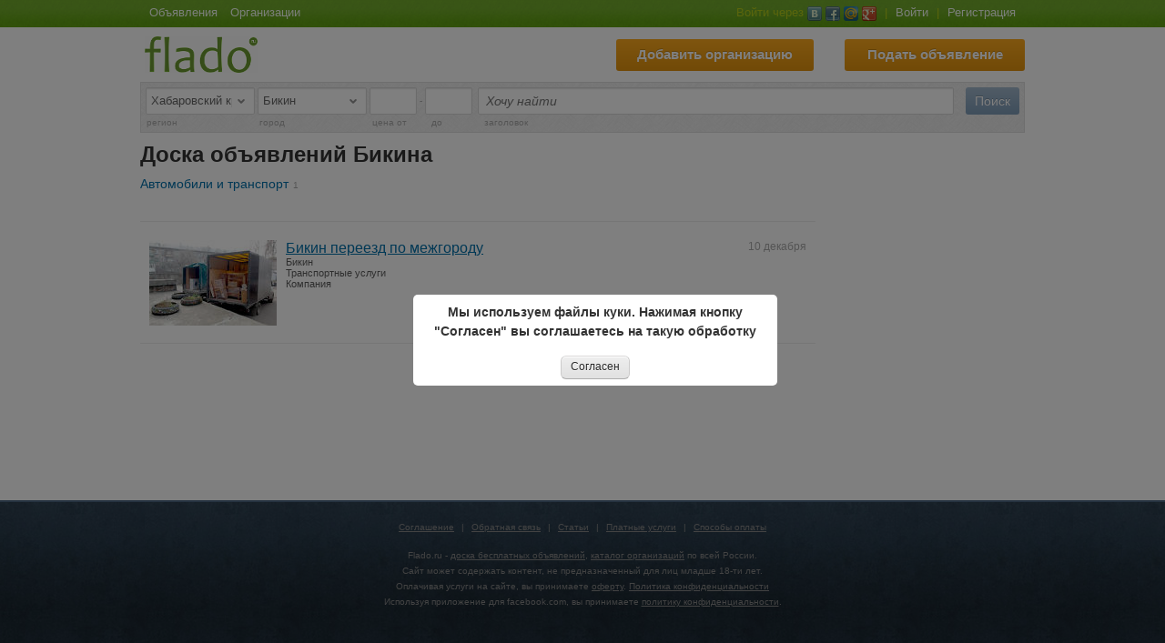

--- FILE ---
content_type: text/html; charset=utf-8
request_url: https://habarovski.flado.ru/bikin/ads/list
body_size: 7856
content:
<!DOCTYPE html PUBLIC "-//W3C//DTD XHTML 1.0 Transitional//EN" "http://www.w3.org/TR/xhtml1/DTD/xhtml1-transitional.dtd">
<html xmlns="http://www.w3.org/1999/xhtml" xmlns:og="http://ogp.me/ns#" xmlns:fb="http://www.facebook.com/2008/fbml">
<head>
	<title>Доска бесплатных объявлений Бикина - Найти или подать (дать) бесплатные объявления в Бикине: барахолка частных предложений из рук в руки без регистрации</title>
	<meta http-equiv="Content-Type" content="text/html; charset=utf-8" />
		<meta name="keywords" content="найти, объявление, Бикин, доска объявлений" />
	<meta name="description" content="Найти или подать бесплатное объявление в Бикине на доске бесплатных объявлений Flado Бикин." />
	<meta property="fb:admins" content="100003762445269" />
	<meta content="chrome=1" http-equiv="X-UA-Compatible" />
	<meta property="vk:app_id" content="3144612" />
	<meta name="verify-reformal" content="7d4d0349417a7b0d237a2ac8" />
	<meta name="format-detection" content="telephone=no" />
 	<meta name="wot-verification" content="a8dc3600960563e03da7"/>
 	<meta name="verify-admitad" content="39c0289a59" />
	<meta name="w1-verification" content="165089211325" />
 
	<meta property="og:url" content="https://habarovski.flado.ru/bikin/ads/list" />
    <meta property="og:title" content="Доска бесплатных объявлений Бикина - Найти или подать (дать) бесплатные объявления в Бикине: барахолка частных предложений из рук в руки без регистрации" />
    <meta property="og:type" content="website" />
    <meta property="og:description" content="Найти или подать бесплатное объявление в Бикине на доске бесплатных объявлений Flado Бикин." />
    <meta property="og:image" content="https://static.flado.ru/img/logo.png" />

	<meta name="application-name" content="Flado.ru"/>
	<meta name="msapplication-TileColor" content="#ffffff"/>
	<meta name="msapplication-TileImage" content="https://static.flado.ru/img/logo-mstile.png"/>

    
        <script type="text/javascript">
            if (window.devicePixelRatio !== 1) {
                //var dpt = window.devicePixelRatio;
                //var widthM = window.screen.width * dpt;
    
             document.write('<meta name="viewport" content="width=1032" >');
        
            }
        </script>
    

	
	
				<link type="image/vnd.microsoft.icon" rel="shortcut icon" href="https://static.flado.ru/img/favicon.ico?1.4" />
					<link type="text/css" rel="stylesheet" href="https://static.flado.ru/css/common.min.css?3.4.7" />
						<link type="text/css" rel="stylesheet" href="https://static.flado.ru/css/jquery.ui.min.css?1.2.2" />
						<script type="text/javascript"  src="https://static.flado.ru/js/jquery.min.js?1.7.3" ></script>
						<script type="text/javascript"  src="https://static.flado.ru/js/jquery.validate.js?1.8.1" ></script>
						<script type="text/javascript"  src="https://static.flado.ru/js/funcs.min.js?1.1" ></script>
						<script type="text/javascript"  src="https://static.flado.ru/js/common.min.js?3.4.7" ></script>
						<script type="text/javascript"  src="https://static.flado.ru/js/jquery.ui.min.js?1.8.13-1.1" ></script>
						<script type="text/javascript"  src="https://static.flado.ru/js/socket.io.min.js?2.3.0" ></script>
						<script type="text/javascript"  src="https://static.flado.ru/js/compiled/jsdata.cities.js?1769919465" ></script>
						<script type="text/javascript"  src="https://static.flado.ru/js/advertisement.js?1" ></script>
			

    
</head>
<body>
	<div id="page_container">

<!--header end-->
<!--top begin-->

		<div id="page_menu_background">
			<div id="page_menu">
				<div class="page_menu_left">
					<a class="nav-item-top" href="https://habarovski.flado.ru/bikin/ads/list" title="Доска бесплатных объявлений Бикина">Объявления</a>
					<a class="nav-item-top" href="https://habarovski.flado.ru/bikin/orgs/list" title="Справочник организаций Бикина">Организации</a>
				</div>
				<div class="page_menu_right">
										<span class="login-top-text">Войти через</span>
						<a class="social-login-button-vk" href="https://my.flado.ru/social-login/vk?goFrom=https%3A%2F%2Fhabarovski.flado.ru%2Fbikin%2Fads%2Flist"> </a>
						<a class="social-login-button-fb" href="https://my.flado.ru/social-login/fb?goFrom=https%3A%2F%2Fhabarovski.flado.ru%2Fbikin%2Fads%2Flist"> </a>						<a class="social-login-button-mailru" href="https://my.flado.ru/social-login/mailru?goFrom=https%3A%2F%2Fhabarovski.flado.ru%2Fbikin%2Fads%2Flist"> </a>
						<a class="social-login-button-google" href="https://my.flado.ru/social-login/google?goFrom=https%3A%2F%2Fhabarovski.flado.ru%2Fbikin%2Fads%2Flist"> </a>
					<span class="s-dvd">|</span>
					<a href="https://my.flado.ru/login" onclick="Popux.showLogin(); return false;">Войти</a>
					<span class="s-dvd">|</span>
					<a href="https://my.flado.ru/registration">Регистрация</a>
									</div>

			</div>
		</div>
<style>
#page_header_button_visa{
	float:right;
    margin-top: 3px;
    margin-right: 34px;
}
#page_header_button_visa a{
    color: #FFFFFF;
    display: block;
    font-size: 15px;
	font-weight: bold;
    height: 23px;
    line-height: 22px;
    padding: 6px;
    text-align: center;
	text-shadow: 0 -1px 0 rgba(0, 0, 0, 0.2);

    background-color: #76df3b !important;
  	*background-color: #76df3b !important;
	background-image: -ms-linear-gradient(top, #76df3b, #68bd56);
	background-image: -webkit-gradient(linear, 0 0, 0 100%, from(#76df3b), to(#68bd56));
	background-image: -webkit-linear-gradient(top, #76df3b, #68bd56);
	background-image: -o-linear-gradient(top, #76df3b, #68bd56);
	background-image: linear-gradient(top, #76df3b, #68bd56);
	background-image: -moz-linear-gradient(top, #76df3b, #68bd56);
	background-repeat: repeat-x;
	*border: 0;
	filter: progid:dximagetransform.microsoft.gradient(startColorstr='#76df3b', endColorstr='#68bd56', GradientType=0);
	filter: progid:dximagetransform.microsoft.gradient(enabled=false);

	-webkit-transition-duration: 0.2s;
    -moz-transition-duration: 0.2s;
    transition-duration: 0.2s;
    -webkit-user-select:none;
    -moz-user-select:none;
    -ms-user-select:none;
    user-select:none;
    cursor: pointer;
    text-decoration: none;

    border-radius: 3px;
}
#page_header_button_visa a:hover{
	background-color: #eeeb0a !important;
	*background-color: #eeeb0a !important;
	background-image: -ms-linear-gradient(top, #eeeb0a, #d7d417);
	background-image: -webkit-gradient(linear, 0 0, 0 100%, from(#eeeb0a), to(#d7d417));
	background-image: -webkit-linear-gradient(top, #eeeb0a, #d7d417);
	background-image: -o-linear-gradient(top, #eeeb0a, #d7d417);
	background-image: linear-gradient(top, #eeeb0a, #d7d417);
	background-image: -moz-linear-gradient(top, #eeeb0a, #d7d417);
	background-repeat: repeat-x;
	filter: progid:dximagetransform.microsoft.gradient(startColorstr='#eeeb0a', endColorstr='#d7d417', GradientType=0);
	filter: progid:dximagetransform.microsoft.gradient(enabled=false);
}
#page_header_button_visa a {
	width: 153px;
}
</style>
<!--page_document_wraper begin-->	
	  <div id="page_document_wraper">
		
		<div id="page_top">
			<div id="page_header_button_addad">
				<a class="pagex" href="/ad/add">Подать объявление</a>
			</div>
			<div id="page_header_button_addorg">
				<a class="pagex" href="/org/add">Добавить организацию</a>
			</div>
			<div id="page_header" class="page_header2">
				<div id="page_logo">
					<a href="https://habarovski.flado.ru/">
						<img src="https://static.flado.ru/img/logo4.png" alt="Flado - доска бесплатных объявлений" />
					</a>
				</div>
				<!--div id="page_logo_text">
					<img src="https://static.flado.ru/img/logo-text.png" alt="" />
				</div //-->
			</div>
		</div>

<!--top end-->
<!--pagex_container begin-->
		<div id="pagex_container">

<!--content begin-->


	
<div class="form-filter-compact"><form action="/bikin/ads/list" method="get" enctype="application/x-www-form-urlencoded" id="FilterFormAdsPublicList_01607" ><div class="fl_r"><input class="submit" type="submit" name="search" value="Поиск" /></div><div class="fl_l"><div class="select-wrap filter-select-type"><select name="idRegion" id="InputSelectRegions_02786" ><option value="0">-Россия-</option><option value="52">Москва и Московская область</option><option value="49">Санкт-Петербург и Ленинградская область</option><option value="1">Адыгея</option><option value="2">Алтай</option><option value="22">Алтайский край</option><option value="31">Амурская область</option><option value="32">Архангельская область</option><option value="33">Астраханская область</option><option value="3">Башкортостан</option><option value="34">Белгородская область</option><option value="35">Брянская область</option><option value="4">Бурятия</option><option value="36">Владимирская область</option><option value="37">Волгоградская область</option><option value="38">Вологодская область</option><option value="39">Воронежская область</option><option value="5">Дагестан</option><option value="79">Еврейская автономная область</option><option value="23">Забайкальский край</option><option value="40">Ивановская область</option><option value="6">Ингушетия</option><option value="41">Иркутская область</option><option value="7">Кабардино-Балкария</option><option value="42">Калининградская область</option><option value="8">Калмыкия</option><option value="43">Калужская область</option><option value="24">Камчатский край</option><option value="9">Карачаево-Черкесия</option><option value="10">Карелия</option><option value="44">Кемеровская область</option><option value="45">Кировская область</option><option value="11">Коми</option><option value="46">Костромская область</option><option value="25">Краснодарский край</option><option value="26">Красноярский край</option><option value="84">Крым и Севастополь</option><option value="47">Курганская область</option><option value="48">Курская область</option><option value="50">Липецкая область</option><option value="51">Магаданская область</option><option value="12">Марий Эл</option><option value="13">Мордовия</option><option value="53">Мурманская область</option><option value="80">Ненецкий автономный округ</option><option value="54">Нижегородская область</option><option value="55">Новгородская область</option><option value="56">Новосибирская область</option><option value="57">Омская область</option><option value="58">Оренбургская область</option><option value="59">Орловская область</option><option value="60">Пензенская область</option><option value="27">Пермский край</option><option value="28">Приморский край</option><option value="61">Псковская область</option><option value="62">Ростовская область</option><option value="63">Рязанская область</option><option value="64">Самарская область</option><option value="65">Саратовская область</option><option value="66">Сахалинская область</option><option value="67">Свердловская область</option><option value="15">Северная Осетия</option><option value="68">Смоленская область</option><option value="29">Ставропольский край</option><option value="69">Тамбовская область</option><option value="16">Татарстан</option><option value="70">Тверская область</option><option value="71">Томская область</option><option value="72">Тульская область</option><option value="17">Тыва</option><option value="73">Тюменская область</option><option value="18">Удмуртия</option><option value="74">Ульяновская область</option><option value="30" selected="selected">Хабаровский край</option><option value="19">Хакасия</option><option value="81">Ханты-Мансийский автономный округ</option><option value="75">Челябинская область</option><option value="20">Чечня</option><option value="21">Чувашия</option><option value="82">Чукотский автономный округ</option><option value="14">Якутия</option><option value="83">Ямало-Ненецкий автономный округ</option><option value="76">Ярославская область</option></select></div> <div class="select-wrap filter-select-type"><select name="idCity" id="InputSelectCities_17527" ><option value="0">-Все города-</option><option value="30">Хабаровск</option><option value="2154">Амурск</option><option value="2729">Аян</option><option value="2726">Берёзовый</option><option value="2155" selected="selected">Бикин</option><option value="2732">Богородское</option><option value="2160">Ванино</option><option value="2161">Высокогорный</option><option value="2166">Вяземский</option><option value="2168">Гурское</option><option value="2167">Дормидонтовка</option><option value="2176">Заветы Ильича</option><option value="2730">им. Полины Осипенко</option><option value="100199">Им. Полины Осипенко</option><option value="2723">Князе-Волконское</option><option value="2811">Комсомольск-на-Амуре</option><option value="2178">Корфовский</option><option value="2172">Лазарев</option><option value="2158">Литовко</option><option value="2177">Лососина</option><option value="2173">Маго</option><option value="2174">Многовершинный</option><option value="2169">Мухен</option><option value="2722">Некрасовка</option><option value="2156">Николаевск-на-Амуре</option><option value="2162">Новый Ургал</option><option value="2725">Октябрьский</option><option value="2175">Охотск</option><option value="2724">Переяславка</option><option value="2170">Переясловка</option><option value="2157">Советская Гавань</option><option value="2721">Солнечный</option><option value="2163">Софийск</option><option value="2727">Троицкое</option><option value="2164">Тырма</option><option value="2171">Хор</option><option value="2728">Хурба</option><option value="2165">Чегдомын</option><option value="2731">Чумикан</option><option value="2159">Эльбан</option></select></div> <input type="text" class="filter-input-price text" maxlength="11" id="InputStringInteger_27154" name="priceFrom" value="" /> - <input type="text" class="filter-input-price text" maxlength="11" id="InputStringInteger_99162" name="priceTo" value="" /> </div><div style="margin-right:72px; margin-left:365px;"><input type="text" style="width:100%" id="filter_search" autocomplete="off" autocorrect="off" class="text" maxlength="70" placeholder="Хочу найти" name="title" value="" /></div><div class="clear_l"><span class="filter-select-type">регион</span> <span class="filter-select-type">город</span> <span class="filter-input-price">цена от</span> &nbsp;&nbsp; <span class="filter-input-price">до</span> <span class="filter-label-title">заголовок</span></div><input type="hidden" name="geo"><input style="display:none" type="reset" id="resetFilterFormAdsPublicList_01607" /><script type="text/javascript">$("#resetFilterFormAdsPublicList_01607").click()</script></form></div><script type="text/javascript">
    			//<![CDATA[
    				
			LoadEvent.add(function(){
                FormBinds.regionsChangeFilter();
			});
		

            (function(){
                var $search = $("#filter_search");
                if($search.length>0 && $.fn.autocompleteme){
                    $search.autocompleteme({url:"/ajax/suggest/ads", getParams:function(){
                        var idCity = $("select[name=idCity]").val();
                        var idRegion = $("select[name=idRegion]").val();
                        return {
                            idCity:idCity,
                            idRegion:idRegion,
                            idParentCategory:0,
                            idCategory:0
                        };
                    }});
                };
			})();
		
    			//]]>
    			</script>

<h1 class="header-message">Доска объявлений Бикина</h1>

    <div class="cat-in-search">
        <div class="cat-in-search-col3">
                                                            <div><a class="pagex" href="https://habarovski.flado.ru/bikin/ads/1/list">Автомобили и транспорт</a><span class="cat_counts">1</span></div>
                </div>
    </div>
    

<div class="catSpaceAfter"></div>

<div id="rightcolumn">
    
    <div class="rightcolumn-block">
        
<!-- Yandex.RTB R-A-121365-5 -->
<div id="yandex_rtb_R-A-121365-5_5"></div>
<script type="text/javascript">
    (function(w, d, n, s, t) {
        w[n] = w[n] || [];
        w[n].push(function() {
            Ya.Context.AdvManager.render({
                blockId: "R-A-121365-5",
                renderTo: "yandex_rtb_R-A-121365-5_5",
                async: true
            });
        });
        t = d.getElementsByTagName("script")[0];
        s = d.createElement("script");
        s.type = "text/javascript";
        s.src = "//an.yandex.ru/system/context.js";
        s.async = true;
        t.parentNode.insertBefore(s, t);
    })(this, this.document, "yandexContextAsyncCallbacks");
</script>
			
    </div>
</div>

<div id="centercolumn">

    <div class="public-list">
                                                        <div class="public-list-banner-row"><div class="public-list-row-content">
<!-- Yandex.RTB R-A-121365-4 -->
<div id="yandex_rtb_R-A-121365-4_0"></div>
<script type="text/javascript">
    (function(w, d, n, s, t) {
        w[n] = w[n] || [];
        w[n].push(function() {
            Ya.Context.AdvManager.render({
                blockId: "R-A-121365-4",
                renderTo: "yandex_rtb_R-A-121365-4_0",
                async: true
            });
        });
        t = d.getElementsByTagName("script")[0];
        s = d.createElement("script");
        s.type = "text/javascript";
        s.src = "//an.yandex.ru/system/context.js";
        s.async = true;
        t.parentNode.insertBefore(s, t);
    })(this, this.document, "yandexContextAsyncCallbacks");
</script>
			</div></div>
                        <div class="public-list-row o1Title ">
                <div class="public-list-row-image"><a class="pagex" title="Объявление &laquo;Бикин  переезд по межгороду&raquo; с фотографиями" href="https://habarovski.flado.ru/ad/bikin-pereezd/4553468"><img src="https://upload.flado.ru/uads/p/115/47/11547883.jpg" alt="Бикин  переезд по межгороду" /></a></div>
                <div class="public-list-row-date">10 декабря</div>                <div class="public-list-row-content"><a class="pagex tTitle" title="Бикин  переезд по межгороду в Бикине" href="https://habarovski.flado.ru/ad/bikin-pereezd/4553468">Бикин  переезд по межгороду</a>  <div class="cityUnderTitle">Бикин</div> <div class="catUnderTitle">Транспортные услуги</div> <span class="catUnderTitle">Компания</span></div>
            </div>
            </div>
    <p>&nbsp;</p>
    


</div>

<!--content end-->


		</div>
<!--pagex_container end-->

		<div id="page_bottom_buffer"></div>
	  </div>		
<!--page_document_wraper end-->
<!--footer begin-->
	</div>

	
<!--bottom begin-->

		<div id="page_bottom">
			<div id="page_bottom_space"></div>
			<div id="page_links">
				<a class="pagex" href="/docs/agreement">Соглашение</a>
				<span class="s-dvd">|</span>
				<a class="pagex" href="/feedback">Обратная связь</a>
				<span class="s-dvd">|</span>
				<a class="pagex" href="https://www.flado.ru/articles">Статьи</a>
				<span class="s-dvd">|</span>
				<a class="pagex" href="/docs/paid-services">Платные услуги</a>
				<span class="s-dvd">|</span>
				<a class="pagex" href="/docs/about-payment">Способы оплаты</a>

				<p>&nbsp;</p>
				<p>Flado.ru - <a class="pagex" href="https://habarovski.flado.ru/bikin/ads/list">доска бесплатных объявлений</a>, <a class="pagex" href="https://habarovski.flado.ru/bikin/orgs/list">каталог организаций</a> по всей России.</p>
				<p>Сайт может содержать контент, не предназначенный для лиц младше 18-ти лет.</p>
				<p>Оплачивая услуги на сайте, вы принимаете <a href="/docs/offerta">оферту</a>. <a href="/docs/privacy-policy">Политика конфиденциальности</a></p>
				<p>Используя приложение для facebook.com, вы принимаете <a href="/docs/facebook">политику конфиденциальности</a>.</p>
			</div>

<!--counters begin-->
			<div class="counters">
				


<span id="LiveInternetCounter"></span>

<script type="text/javascript">
	window.__isAdblock = (window.__adblock_off == true)?'off':'on';
</script>

<!--LiveInternet counter-->
<script type="text/javascript">
//<![CDATA[
$('#LiveInternetCounter').html("<a href='https://www.liveinternet.ru/click' "+
"target=_blank><img src='//counter.yadro.ru/hit;fladoru?t18.2;r"+
escape(document.referrer)+((typeof(screen)=="undefined")?"":
";s"+screen.width+"*"+screen.height+"*"+(screen.colorDepth?
screen.colorDepth:screen.pixelDepth))+";u"+escape(document.URL)+
";"+Math.random()+
"' alt='' title='LiveInternet: показано число просмотров за 24"+
" часа, посетителей за 24 часа и за сегодня' "+"border='0' width='88' height='31'><\/a>");
//]]>
</script>
<!--/LiveInternet-->

<!-- Yandex.Metrika counter --><script type="text/javascript">
(function (d, w, c) { (w[c] = w[c] || []).push(function() { try { w.yaCounter14060428 = new Ya.Metrika({id:14060428, enableAll: true, webvisor:true, params: {'adblock': w.__isAdblock}}); } catch(e) {} }); var n = d.getElementsByTagName("script")[0], s = d.createElement("script"), f = function () { n.parentNode.insertBefore(s, n); }; s.type = "text/javascript"; s.async = true; s.src = (d.location.protocol == "https:" ? "https:" : "http:") + "//mc.yandex.ru/metrika/watch.js"; if (w.opera == "[object Opera]") { d.addEventListener("DOMContentLoaded", f); } else { f(); } })(document, window, "yandex_metrika_callbacks");
</script>
<noscript><div><img src="//mc.yandex.ru/watch/14060428" style="position:absolute; left:-9999px;" alt="" /></div></noscript>
<!-- /Yandex.Metrika counter -->

<script type="text/javascript">

  var _gaq = _gaq || [];
  _gaq.push(['_setAccount', 'UA-31106978-1']);
  _gaq.push(['_setDomainName', 'flado.ru']);
  _gaq.push(['_trackPageview']);
  
  (function() {
    var ga = document.createElement('script'); ga.type = 'text/javascript'; ga.async = true;
    ga.src = ('https:' == document.location.protocol ? 'https://ssl' : 'http://www') + '.google-analytics.com/ga.js';
    var s = document.getElementsByTagName('script')[0]; s.parentNode.insertBefore(ga, s);
  })();  

</script>



			</div>
<!--counters end-->
			
		</div>
<!--bottom end-->	

<div class="cookie-popup-overlay">
  <div class="cookie-popup">
    <p><b>Мы используем файлы куки. Нажимая кнопку "Согласен" вы соглашаетесь на такую обработку</b></p>
    <br>
    <a href="javascript:;" class="cookie-popup-yes button">Согласен</a>
  </div>
</div>

<script type="text/javascript">
	LoadEvent.run();
</script>
</body>
</html>
